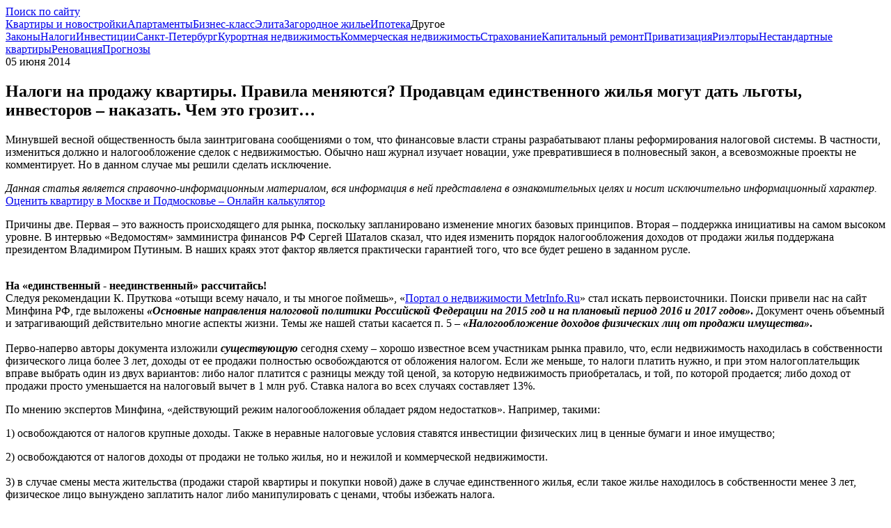

--- FILE ---
content_type: text/html; charset=windows-1251
request_url: https://www.metrinfo.ru/articles/133707.html
body_size: 12019
content:
<!DOCTYPE html>
<html lang="ru-RU">
	<head>
    <title>Налоги на продажу квартиры. Правила меняются? Продавцам единственного жилья могут дать льготы, инвесторов – наказать. Чем это грозит…</title>
    <meta charset="windows-1251">
    <meta http-equiv="X-UA-Compatible" content="IE=edge,chrome=1">

    <meta name="description" content="Минувшей весной общественность была заинтригована сообщениями о том, что финансовые власти страны разрабатывают планы реформирования налоговой системы. В частности, измениться должно и налогообложе..." />
	<meta name="google-site-verification" content="W7d3Z2hn8CAxsfejbK-cVSweEKOPqlkoTktGVfw4sPU" />
	<meta name="yandex-verification" content="7c31bd14db5b9517" />
	<meta name="viewport" content="width=device-width, height=device-height, initial-scale=1, shrink-to-fit=no, user-scalable=no, maximum-scale=1.0" />
	<meta name="x-ua-compatible" content="ie=edge" />
	<meta name="shortcut icon" content="/favicon.ico" />
	<meta property="og:site_name" content="Недвижимость Москвы и Подмосковья на Metrinfo.Ru" />
	<meta property="og:type" content="website" />
	<meta property="og:locale" content="ru_RU" />
	<meta property="fb:app_id" content="1778923875759502" />
	<meta name="referrer" content="strict-origin-when-cross-origin" />
	<meta property="og:title" content="Налоги на продажу квартиры. Правила меняются? Продавцам единственного жилья могут дать льготы, инвесторов – наказать. Чем это грозит…" />
	<meta property="og:description" />
	<meta property="og:image" content="https://www.metrinfo.ru/postimage/133707/" />
	<meta property="og:url" content="https://www.metrinfo.ru/articles/133707.html" />
	<meta property="twitter:card" content="summary_large_image" />
	<meta property="twitter:title" content="Налоги на продажу квартиры. Правила меняются? Продавцам единственного жилья могут дать льготы, инвесторов – наказать. Чем это грозит…" />
	<meta property="twitter:description" />
	<meta property="twitter:image" content="https://www.metrinfo.ru/postimage/133707/" />
	<meta property="twitter:site" content="@metrinfo_ru" />
	<meta property="twitter:creator" content="@metrinfo_ru" />
	<meta property="twitter:url" content="https://www.metrinfo.ru/articles/133707.html" />
	<link href="/assets/css/styles.min.css?v=2.7.18" rel="stylesheet" />
	<link href="/favicon.ico" rel="shortcut icon" />
	<link href="/articles/133707.html" rel="canonical" />
	<link href="/assets/css/price.min.css?v=2.7.18" rel="stylesheet" />
	<script src="/assets/js/scripts.min.js?v=2.7.18"></script>
	<script src="/assets/js/service.min.js?v=2.7.18"></script>
	<script src="/assets/js/price.min.js?v=2.7.18"></script>

    
    <script>
        var jsVersion = '2.7.18';
        var jsDir = 'js';
        var jsFiles = ['onload.min.js'];
        var dPbMax = 14;        var dPbIntervalSec = 90;    </script>
    <script type="text/javascript">
        function loadJs() {
            for (i = 0; i < jsFiles.length; i++) {
                var a = document.createElement("script");
                a.src = '/' + jsDir + '/' + jsVersion + '/' + jsFiles[i], a.defer = !0, document.body.appendChild(a);
            }
        }
        window.addEventListener ? window.addEventListener("load", loadJs, !1) : window.attachEvent ? window.attachEvent("onload", loadJs) : window.onload = loadJs;
    </script>
</head>
	<body>
		
		<!--noindex-->
			<a href="#" rel="nofollow" class="navigation-back hidden" title="Перейти к началу страницы"><span class="glyphicon glyphicon-chevron-up"></span></a>
		<!--/noindex-->
		<!--noindex-->
<div class="absolute transparent">
			<script>
    window.onload = function() {
        // LiveInternet counter
        new Image().src = "//counter.yadro.ru/hit;irnmirs?r" + escape(document.referrer) + ((typeof(screen)=="undefined")?"" : ";s"+screen.width+"*"+screen.height+"*" + (screen.colorDepth? screen.colorDepth:screen.pixelDepth)) + ";u"+escape(document.URL) + ";" + Math.random();
        // LiveInternet counter
    }
</script>		
<script data-ignore='1'>
	var ref_stat;
	var ref_counter_url = '//clk.metrinfo.ru/view/?uid=NQFN49z0PxA0Mtsp8BMT&site=2&host_type=0&page=www.metrinfo.ru%2Farticles%2F133707.html&type=js';
	var ref_counter_interval;
	var ref_counter_max_time = 1800000;

	var ref_counter = function(page_view) {
		var pw = 0;
        if(page_view){
            pw = 1;
        }
        
		$.get(ref_counter_url, {page_view_event: pw});
        
		if (page_view) {
			clearInterval(ref_counter_interval);
		}
        
		var ref_counter_time_start = (new Date()).getTime();
		ref_counter_interval = window.setInterval(function() {
			if ((new Date()).getTime() - ref_counter_time_start <= ref_counter_max_time) {
				$.get(ref_counter_url + '&notify=1');
			}
		}, 15000);
	};
	ref_counter(false);
</script>
<noscript>
	<img src="//clk.metrinfo.ru/view/?uid=NQFN49z0PxA0Mtsp8BMT&site=2&host_type=0&page=www.metrinfo.ru%2Farticles%2F133707.html&type=gif" alt='' />
</noscript></div>

<div class="header__banner">
									</div>
<!--/noindex-->
		<header class="header color-white-bg">
	<div class="container">
		<div class="header__container">
			<a class="header__logo display-block" href="/" ><span class="logo"></span></a>

						<div class="header__right">
								<div class="header__search-box">
					<a class="header__search-box_text-iconed" href="/search/" ><span class="hidden-xs">Поиск по сайту</span></a>
				</div>
			</div>
					</div>
	</div>
</header>
<span class="right-col-trigger">
	<span class="glyphicon glyphicon-chevron-left"></span>
</span>
<span class="rc-darkness"></span>		
					<nav class="menu color-green-bg">
    <div class="container text-center menu-container">
        <div class="menu-toggle-collapse">
            <span></span>
            <span></span>
            <span></span>
        </div>
        <div class="clearfix"></div>
        <div class="menu-collapse color-green-bg"><!--
            --><a href="/novostroyki/" class="menu__link ">Квартиры и новостройки</a><!--
            --><a href="/apartment/" class="menu__link ">Апартаменты</a><!--
            --><a href="/business/" class="menu__link ">Бизнес-класс</a><!--
            --><a href="/elite/" class="menu__link ">Элита</a><!--
            --><a href="/zagorodnaya/" class="menu__link ">Загородное жилье</a><!--
            --><a href="/ipoteka/" class="menu__link ">Ипотека</a><!--
            --><span class="menu__other"><!--
                --><span class="menu__link">Другое</span>
                <div class="menu__other_cont"><!--
                    --><a href="/zakon/" class="menu__link ">Законы</a><!--
                    --><a href="/nalog/" class="menu__link ">Налоги</a><!--
                    --><a href="/invest/" class="menu__link ">Инвестиции</a><!--
                    --><a href="/spb/" class="menu__link ">Санкт-Петербург</a><!--
                    --><a href="/kurort/" class="menu__link ">Курортная недвижимость</a><!--
                    --><a href="/kommercheskaya/" class="menu__link ">Коммерческая недвижимость</a><!--
                    --><a href="/strahovanie/" class="menu__link ">Страхование</a><!--
                    --><a href="/kapremont/" class="menu__link ">Капитальный ремонт</a><!--
                    --><a href="/privatization/" class="menu__link ">Приватизация</a><!--
                    --><a href="/realtors/" class="menu__link ">Риэлторы</a><!--
                    --><a href="/nestandart/" class="menu__link ">Нестандартные квартиры</a><!--
                    --><a href="/renovation/" class="menu__link ">Реновация</a><!--
                    --><a href="/prognoz/" class="menu__link ">Прогнозы</a><!--
                --></div>
            </span>

        </div>
        <div class="clearfix"></div>
    </div>
</nav>				
		
		<div id="content-container">
			<div class="container  default-space-top">
    <div class="mobile-container">
        <div class="layout__container">
            <div class="layout">
                <div class="layout__left-col main-section collapsable-right-col">
                    	
	
	
        
			
	
<article itemtype="http://schema.org/Article" itemscope="" class="card-white article" data-url="https://www.metrinfo.ru/articles/133707.html">

		<meta content="Минувшей весной общественность была заинтригована сообщениями о том, что финансовые власти страны разрабатывают планы реформирования налоговой системы. В частности, измениться должно и налогообложение сделок с недвижимостью. Обычно наш журнал изучает новации, уже превратившиеся в полновесный закон, а всевозможные проекты не комментирует. Но в данном случае мы решили сделать исключение." itemprop="description">
		<meta content="https://www.metrinfo.ru/articles/133707.html" itemprop="url">
		<meta content="Налоги на продажу квартиры. Правила меняются? Продавцам единственного жилья могут дать льготы, инвесторов – наказать. Чем это грозит…" itemprop="headline">
		
		<div class="mini-space-bottom color-grey-medium article__postdate">
			<span class="glyphicon glyphicon-time"></span>
							<meta content="2014-06-05 08:00:00" itemprop="datePublished">
				05 июня 2014
					</div>

		<span class="hidden post-title"></span>

		<h1 itemprop="name" class="article__header">Налоги на продажу квартиры. Правила меняются? Продавцам единственного жилья могут дать льготы, инвесторов – наказать. Чем это грозит…</h1>

		
        
		<div class='content addtocopy article__body' itemprop="articleBody">
			<p class="article__anonse mini-space-top mini-space-bottom">Минувшей весной общественность была заинтригована сообщениями о том, что финансовые власти страны разрабатывают планы реформирования налоговой системы. В частности, измениться должно и налогообложение сделок с недвижимостью. Обычно наш журнал изучает новации, уже превратившиеся в полновесный закон, а всевозможные проекты не комментирует. Но в данном случае мы решили сделать исключение.</p>

			
			<!--noindex-->
			<div class="text-muted mini-space-top small space-default-top">
				<em>Данная статья является справочно-информационным материалом, вся информация в ней представлена в ознакомительных целях и носит исключительно информационный характер.</em>
			</div>
			<!--/noindex-->

            				<div class="article__inner_quote mini-space-top mini-space-bottom">
					<a class="mini-space-bottom  color-green hover-underline-box  text-left"
												href="/ocenka/" target="_blank"
											>
						<span class="icon-ocenka micro-space-right"></span> <span class="hover-underline">Оценить квартиру
							в Москве и Подмосковье &ndash; Онлайн калькулятор</span>
					</a>

									</div>
			
						    <div>
<p>
	Причины две. Первая – это важность происходящего для рынка, поскольку запланировано изменение многих базовых принципов. Вторая – поддержка инициативы на самом высоком уровне. В интервью «Ведомостям» замминистра финансов РФ Сергей Шаталов сказал, что идея изменить порядок налогообложения доходов от продажи жилья поддержана президентом Владимиром Путиным. В наших краях этот фактор является практически гарантией того, что все будет решено в заданном русле.</p>
<p>
	<br><strong>На «единственный - неединственный» рассчитайсь!</strong><br>
	Следуя рекомендации К. Пруткова «отыщи всему начало, и ты многое поймешь», «<a href="//www.metrinfo.ru/" target="_blank">Портал о недвижимости MetrInfo.Ru</a>» стал искать первоисточники. Поиски привели нас на сайт Минфина РФ, где выложены <strong><em>«</em><em>Основные направления налоговой политики Российской Федерации на 2015 год и на плановый период 2016 и 2017 годов»</em>.</strong> Документ очень объемный и затрагивающий действительно многие аспекты жизни. Темы же нашей статьи касается п. 5 – <strong><em>«Налогообложение доходов физических лиц от продажи имущества»</em>.</strong><br><br>
	Перво-наперво авторы документа изложили <strong><em>существующую</em></strong> сегодня схему – хорошо известное всем участникам рынка правило, что, если недвижимость находилась в собственности физического лица более 3 лет, доходы от ее продажи полностью освобождаются от обложения налогом. Если же меньше, то налоги платить нужно, и при этом налогоплательщик вправе выбрать один из двух вариантов: либо налог платится с разницы между той ценой, за которую недвижимость приобреталась, и той, по которой продается; либо доход от продажи просто уменьшается на налоговый вычет в 1 млн руб. Ставка налога во всех случаях составляет 13%.</p>
<p>
	По мнению экспертов Минфина, «действующий режим налогообложения обладает рядом недостатков». Например, такими:</p>
<p>
	1) освобождаются от налогов крупные доходы. Также в неравные налоговые условия ставятся инвестиции физических лиц в ценные бумаги и иное имущество;</p>
<p>
	2) освобождаются от налогов доходы от продажи не только жилья, но и нежилой и коммерческой недвижимости.<br><br>
	3) в случае смены места жительства (продажи старой квартиры и покупки новой) даже в случае единственного жилья, если такое жилье находилось в собственности менее 3 лет, физическое лицо вынуждено заплатить налог либо манипулировать с ценами, чтобы избежать налога.</p>
<div>
	Теперь перейдем к предложениям, содержащимся в документе. Они таковы:</div>
<p>
	1) полное освобождение доходов от продажи жилой недвижимости (квартира, комната, дом и т.д.) вне зависимости от сроков владения в случае, если эта недвижимость является единственным жилым помещением в собственности налогоплательщика;</p>
<p>
	2) если физическое лицо получает доходы от продажи жилого помещения, не являющегося единственным, то освобождать доходы от его продажи предлагается при одновременном соблюдении следующих условий:</p>
<p>
	- доходы от продажи этого объекта не превышают 5 млн руб. (при этом предоставить органам власти субъекта РФ уменьшать эту величину) или продаваемое имущество является расположенным на участках в садоводческих и дачных некоммерческих объединениях граждан жилым строением жилой площадью до 50 кв. м или хозяйственным строением и сооружением общей площадью до 50 кв. м, а также земельным участком, на котором расположены такое жилое или хозяйственное строение и сооружение;</p>
<p>
	- срок владения этим объектом составляет не менее трех лет, при этом органы власти субъекта РФ могут увеличивать этот срок вплоть до 10 лет.</p>
<p>
	В целях предотвращения занижения налоговой базы по НДФЛ планируется предусмотреть исчисление налога с вмененного дохода, рассчитываемого как кадастровая стоимость продаваемого объекта имущества на дату его продажи, умноженная на 0,7, в случае, если фактические доходы от продажи ниже этой величины. При этом необходимо предоставить субъекту РФ право снижать этот коэффициент.</p>
<p>
	<br><strong>Эх, хорошо в России нищим быть!</strong><br>
	В отличие от многих прочих к данной инициативе сложно «приклеить ярлык» - является ли она однозначным послаблением или закручиванием гаек. Скорее налицо желание государства «отделить агнцов от козлищ» - бедных от богатых. И, предоставив поблажку первым, суровее «остричь» вторых.</p>
<p>
	«В данном случае речь идет о справедливом распределении налоговой нагрузки, - говорит <strong>Константин Шибецкий, директор ипотечного отделения ГК «МИЦ»</strong>. – Если у собственника имеется единственное жилье, к нему будет применяться наиболее правильный, на наш взгляд, подход в сфере налогообложения. Для всех остальных будут действовать правила, которые существуют во всем мире».</p>
<p>
	В числе однозначно выигравших – собственники одной площади. «Данная инициатива положительно скажется на них, - убеждена <strong>Мария Литинецкая, генеральный директор компании «Метриум Групп»</strong>. – Например, молодая семейная пара покупает квартиру. Через год-два у них рождается ребенок, и появляется возможность улучшить свои жилищные условия путем продажи старой квартиры и покупки новой, с большей площадью. Соответственно, семье не придется ждать трех лет, чтобы избежать выплаты налога. Пара сможет совершить обмен в любой момент. Я думаю, что подобные изменения в системе налогообложения могут привести к увеличению спроса со стороны обычных покупателей, владеющих одной квартирой».</p>
<p>
	Остальное – уже из серии ужесточений. Особенно опрошенные нами обозреватели раскритиковали порог в 5 млн руб. – совершенно очевидно, что для Москвы это никак нельзя назвать рубежом, отделяющим элитную недвижимость от дешевой. В наших краях эта планка должна быть раза в четыре выше…</p>
<p>
	С позволения благосклонных читателей автор выскажет на этот счет собственную точку зрения. Представленный проект – один из многих в череде тех, где финансовая нагрузка перераспределяется в пользу провинции за счет «зажравшихся москвичей». Обратим внимание, что регионы получают право увеличивать срок с трех до 10 лет, изменять коэффициент «налога с вмененного дохода» - но при этом возможности поднимать планку с 5 млн руб. им не дают. Интересно, почему?</p>
<p>
	Еще момент: «Получается, что если вы хотите продать свою квартиру, чтобы на вырученные деньги купить жилье побольше, но при этом владеете еще дачей или, например, долей в родительской квартире, то вы будете обязаны заплатить государству 13%. И налог съест всю доплату, которую вы несколько лет копили на улучшение жилищных условий. Фактически всех, у кого больше одной конуры, записывают в инвесторы-спекулянты», – говорит руководитель аналитического центра «Индикаторы рынка недвижимости IRN.RU» Олег Репченко. («Руководитель IRN.RU: отмена налоговых льгот при продаже квартир может дать эффект, обратный желаемому»).</p>
<p>
	<strong>Адвокат Олег Сухов</strong> соглашается с этим наблюдением, а также обращает внимание еще на ряд деталей. Во-первых, собственниками нескольких объектов недвижимости могут оказаться совсем небогатые люди. «Нередки ситуации, когда гражданин владеет, например, 1/15 доли в двухкомнатной квартире, и при этом получает в наследство 1/3 доли в однокомнатной квартире, - говорит эксперт. – Если одна из этих долей продается, она уже не может быть признана единственным жильем».</p>
<p>
	Во-вторых, доходом признается любая положительная разница в цене при продаже приобретенного ранее имущества. Но если квартира приобреталась пять лет назад по цене, например, 5 млн руб., а сейчас продается за 6 млн – это де-факто никакой не доход, а убытки – поскольку инфляция за пять лет явно превысила 20%. А по логике Минфина, тут владельцу надо еще и 130 тыс. налога заплатить…</p>
<p>
	«Суть предполагаемых изменений – это, как обычно, «закручивание гаек», характерное для всей законотворческой деятельности последнего времени, - подводит итог <strong>Вадим Ламин, управляющий партнер агентства недвижимости SPENCER ESTATE</strong>. – Насколько я понял идею – хорошо быть нищим, иметь единственное жилье и дачный домик до 50 кв. м. Можно еще машину «Жигули» с двигателем до 60 «лошадей». А если хочешь чуть-чуть вырваться вперед, заработать – заметьте, заработать, а не украсть – плати, и чем лучше работаешь, тем больше. Где стимул работать?!».<br>
	 </p>
<p>
	<strong>Моя родня – мое богатство</strong><br>
	Естественно возникающие вопросы – о влиянии новаций на рынок и возможных способах ухода от налога. По некоторым частным инвесторам новые правила ударят – но именно по части. «Мелкие частники, которые могут себе позволить купить для перепродажи только одну квартиру, не пострадают, - говорит Мария Литинецкая («Метриум Групп»). – А вот более крупным спекулянтам, скупающим по несколько квартир, придется платить налог. Соответственно, введение новых правил налогообложения приведет к тому, что рынок недвижимости станет менее привлекательным для инвесторов. Их количество действительно может снизиться, однако не думаю, что изменения будут существенными».</p>
<p>
	Что до «налогового оптимизирования», то самый очевидный вариант налицо – превратиться в собственника единственного жилья. «На отдельную семью приходится не больше 3-4 квартир. Это максимум, - считает <strong>Надежда Хазова, генеральный директор агентства эксклюзивной недвижимости «Усадьба»</strong>. – Распределить их между собой довольно просто: у каждого будет по единственному жилью».</p>
<p>
	Здесь, правда, надо не забывать, что варианты обхода закона всегда чреваты. Например, в семье муж и жена имеют по две квартиры. Муж дарит одну из квартир жене – у нее становится в собственности три, а у мужа жилье единственное, он может спокойно продавать. Однако жена тут может сделать «ход конем» - подать на развод и уйти вместе со всем записанным на нее имуществом. Понятно, что подавать в суд и требовать квартиру назад (дескать, дарил фиктивно, чтобы от налогов увернуться) муж в такой ситуации не сможет.</p>
<p>
	Не забудем еще и о том, что в Гражданском кодексе есть понятие «мнимая сделка» - т.е. такая, которая совершена лишь для вида, без намерения создать соответствующие ей правовые последствия (ст. 170 ГК). Если вторая квартира мужа дарится жене, затем через пару месяцев муж продает свою оставшуюся квартиру, а потом еще через месяц жена дарит мужу первую квартиру обратно – такая активность вряд ли останется без внимания. ФНС вполне может подать иск о признании сделок мнимыми – соответственно, на момент продажи собственник владел двумя объектами. Так что и налог он заплатить должен, и штраф причитающийся…<br>
	 </p>
<p>
	<strong>Резюме от портала <a href="//www.metrinfo.ru/" target="_blank">www.metrinfo.ru</a></strong><br><span>Не стоит забывать, что все сказанное выше относится к </span><strong><em>проектам</em></strong><span> – а они превратятся в законы не очень скоро. Не исключено также, что предложенные меры будут как-то изменены, скорректированы. Точно можно сказать только одно – государство явно задалось целью «расщепить» рынок недвижимости, выделить на нем богатых и бедных и по возможности побольше обложить налогами первых. А поскольку богатые – люди по определению сообразительные, умеющие оборонять свои капиталы, шоу предстоит занимательное.</span></p>
</div>
			
		</div>

		<div class="article__author text-right default-space-top">
							Владимир Абгафоров,
			
						<a href="//www.metrinfo.ru" target="_blank">
				Metrinfo.Ru &ndash; Недвижимость Москвы и Подмосковья
			</a>
					</div>
	</article>

	
			<div class="article__footer" data-nexturl="https://www.metrinfo.ru/people/133520.html">
			<div class="row">
				<div class="col-ss-6 hidden-xs">
									</div>
				<div class="col-ss-6 text-right article__footer__icons">
					<a href="?prn=1" title="Версия для печати" target="_blank" class="print-visible"><span class="glyphicon glyphicon-print"></span></a>
<a href="/articles/133707.html" title="Добавить в закладки" rel="sidebar" class="add-bookmark"><span class="glyphicon glyphicon-bookmark"></span></a>
<a href="/articles/" title="Все статьи о недвижимости"><span class="glyphicon glyphicon-calendar"></span></a>
<a href="/search/" target="_blank" title="Поиск по сайту"><span  class="glyphicon glyphicon-search"></span></a>				</div>
			</div>
		</div>

				<div class="mini-space-top">
			<div class="row">
								<div class="col-sm-6">
					<a class="card card_macro" href="/novostroyki/moskva/">
		<div class="card-background-image" style="background-image:url('/img/images_content/14157_63_cover.png');"></div>
		<div class="card-darken"></div>
    <div class="card_content text-center mini-padding">
		<div class="card_content__header no-space"><strong>Москва</strong></div>
				<div class="card_content__subheader">
			Квартиры<br>			от 170 062 руб./кв.м.		</div>
			</div>
</a>				</div>
				<div class="col-sm-6">
					<a class="card card_macro" href="/novostroyki/novaya-moskva/">
		<div class="card-background-image" style="background-image:url('/img/images_content/14156_584_cover.png');"></div>
		<div class="card-darken"></div>
    <div class="card_content text-center mini-padding">
		<div class="card_content__header no-space"><strong>Новая Москва</strong></div>
				<div class="card_content__subheader">
			Квартиры<br>			от 130 787 руб./кв.м.		</div>
			</div>
</a>				</div>
											</div>
		</div>
		
		
		
		

                </div>
                                <div class="layout__right-col sticky__parent collapsable-right-col">
                                                        </div>
                                <div class="clearfix"></div>
            </div>
        </div>
    </div>

    </div>
		</div>

				<div class="container default-space-bottom">
			<div class="layout__container">
				<div class="layout">
					<div class="layout__left-col">
						<div id="autoloader-trigger" class="text-center default-space-top">
							<a href="https://www.metrinfo.ru/people/133520.html" class="btn btn-labeled" id="ajaxpaginator_load_button">Показать еще</a>
						</div>
					</div>
					<div class="layout__right-col"></div>
				</div>
			</div>
		</div>
		
		
				<div class="default-space-bottom container">
			


<div class="clearfix"></div>

		</div>
		
		
<footer class="default-space-top">
	<div class="footer color-grey-bg color-white">
		<div class="container">
			<div class="row">
				<div class="col-sm-3 mini-space-bottom">
					<div>
						<a href="/" ><img src="/assets/img/footer-logo.png" alt="" /></a>
						<a class="age-restrict" href="/16plus/" >16+</a>
					</div>
					<div class="micro-space-top small">&copy; Портал о недвижимости Metrinfo.Ru, 2026<br>
						Использование материалов сайта www.metrinfo.ru допускается только с согласия администрации сайта</div>
					<div class="micro-space-top small" style="margin-bottom: 0;">Права на изображения : Фотобанк Лори</div>
				</div>
				<div class="col-sm-3 mini-space-bottom">
					<ul class="list-unstyled">
						<li class="space-micro-bottom"><a href="//www.kurs.metrinfo.ru/" class="color-white">Курс квадратного метра</a></li>
						<li class="space-micro-bottom"><a class="color-white" href="/articles/" >Статьи по недвижимости</a></li>
					</ul>
				</div>
				<div class="col-sm-3 mini-space-bottom">
					<ul class="list-unstyled">
						<li class="space-micro-bottom"><a class="color-white" href="/reklama/" >Размещение рекламы</a></li>
						<li class="space-micro-bottom"><a class="color-white" href="/contacts/" >Контактная информация</a></li>
						<li class="space-micro-bottom"><a class="color-white" href="/about/" >О проекте</a></li>
					</ul>
				</div>
				<div class="col-sm-3 mini-space-bottom">
					<div class="footer-counters">
						<!--noindex-->

<script>

    (function (i, s, o, g, r, a, m) {
        i['GoogleAnalyticsObject'] = r;
        i[r] = i[r] || function () {
            (i[r].q = i[r].q || []).push(arguments)
        }, i[r].l = 1 * new Date();
        a = s.createElement(o),
            m = s.getElementsByTagName(o)[0];
        a.async = 1;
        a.src = g;
        m.parentNode.insertBefore(a, m)
    })(window, document, 'script', 'https://www.google-analytics.com/analytics.js', 'ga');

    ga('create', 'UA-105600849-1', 'auto');
    ga('send', 'pageview');
    ga('require', 'displayfeatures');
    setTimeout("ga('send', 'event', 'timing', '15_seconds')", 15000);

    $(function () {
        $('body').on('click', 'a.pb,a.promo-pb-content,a.object-pb-link', function () {
            ga('send', 'event', 'photoblock', 'click');
            return true;
        });
        $('body').on('click', '.bclick-tracker a, a.bclick-tracker', function () {
            ga('send', 'event', 'banner', 'click');
            return true;
        });
    });

</script>

<!-- Global site tag (gtag.js) - Google Analytics -->
<script async src="https://www.googletagmanager.com/gtag/js?id=G-D57HDDT4L3"></script>
<script>
    window.dataLayer = window.dataLayer || [];
    function gtag() {
        dataLayer.push(arguments);
    }
    gtag('js', new Date());
    gtag('config', 'G-D57HDDT4L3');
    setTimeout(function () {
        gtag('event', 'timing', {'event_label': '15_seconds'});
    }, 15000);
</script>



<!--LiveInternet logo-->
<a href="//www.liveinternet.ru/stat/metrinfo.ru" target="_blank">    <img title="LiveInternet: показано число просмотров за 24 часа, посетителей за 24 часа и за сегодня" height="31"
         alt="" src="" class="lazy-img" data-src="//counter.yadro.ru/logo?14.1" width="88"/>
    </a><!--/LiveInternet-->


<script type="text/javascript">
    $(function () {
            });
</script>
						<div class="mini-space-top  small">
							Портал www.metrinfo.ru использует файлы cookie.
							Продолжая использование портала <a href="https://www.metrinfo.ru" >www.metrinfo.ru</a>
							вы подтверждаете свое согласие на использование порталом ваших персональных данных.
							<a href="/personaldata/" >Политика по защите персональных данныхu</a>
						</div>
						<!--/noindex-->
					</div>
				</div>
			</div>
		</div>
	</div>
</footer>
<div class="hidden" id="addToCopy"><br>Читать полностью: </div>
<noscript><link property="stylesheet" rel="stylesheet" href="//clk.metrinfo.ru/view/?uid=NQFN49z0PxA0Mtsp8BMT&count=banners&type=css&rnd=71440"></noscript><script type="text/javascript">
					var banner_counter = function(log_message){
						$.get('//clk.metrinfo.ru/view/?uid=NQFN49z0PxA0Mtsp8BMT&count=banners&type=css&rnd=71440');
						if(log_message){
							//console.log(log_message);
						}
					};
					
			</script><div id='anotice-popup' class='anotice-popup' role='tooltip'>	
					<div id='anotice-close' class='anotice-popup-close'>&times;</div>
					
					<div class='anotice-popup-header'>Рекламодатель:</div>
					<div id='anotice-popup-content'></div>
					<div class='anotice-popup-buttons'>
						<div class='anotice-popup-button' id='anotice-erid' data-copy=''>
							<svg xmlns='http://www.w3.org/2000/svg' width='16' height='16' fill='currentColor' viewBox='0 0 16 16'>
							  <path d='M4.715 6.542 3.343 7.914a3 3 0 1 0 4.243 4.243l1.828-1.829A3 3 0 0 0 8.586 5.5L8 6.086a1.002 1.002 0 0 0-.154.199 2 2 0 0 1 .861 3.337L6.88 11.45a2 2 0 1 1-2.83-2.83l.793-.792a4.018 4.018 0 0 1-.128-1.287z'/>
							  <path d='M6.586 4.672A3 3 0 0 0 7.414 9.5l.775-.776a2 2 0 0 1-.896-3.346L9.12 3.55a2 2 0 1 1 2.83 2.83l-.793.792c.112.42.155.855.128 1.287l1.372-1.372a3 3 0 1 0-4.243-4.243L6.586 4.672z'/>
							</svg>
							<span data-copy-label data-copy-success='Скопировано'>
								<div>Скопировать erid</div>
								<div class='anotice-popup-erid' id='anotice-erid-value'></div>
							</span>
						</div>
					</div>
					<div class='anotice-popup-disclaimer' id='anotice-disclaimer'></div>
				</div>	</body>
</html>
<!--0.1094-->